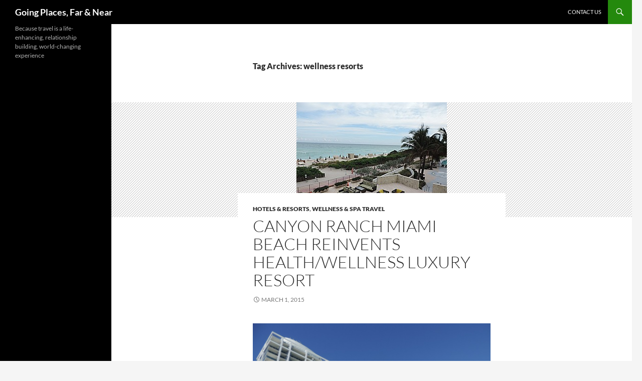

--- FILE ---
content_type: text/html; charset=UTF-8
request_url: https://goingplacesfarandnear.com/tag/wellness-resorts/
body_size: 19925
content:
<!DOCTYPE html>
<html lang="en-US">
<head>
	<meta charset="UTF-8">
	<meta name="viewport" content="width=device-width, initial-scale=1.0">
	<title>wellness resorts | Going Places, Far &amp; Near</title>
	<link rel="profile" href="https://gmpg.org/xfn/11">
	<link rel="pingback" href="https://goingplacesfarandnear.com/xmlrpc.php">
	<meta name='robots' content='max-image-preview:large' />
	<style>img:is([sizes="auto" i], [sizes^="auto," i]) { contain-intrinsic-size: 3000px 1500px }</style>
	<link rel='dns-prefetch' href='//stats.wp.com' />
<link rel='dns-prefetch' href='//widgets.wp.com' />
<link rel='dns-prefetch' href='//s0.wp.com' />
<link rel='dns-prefetch' href='//0.gravatar.com' />
<link rel='dns-prefetch' href='//1.gravatar.com' />
<link rel='dns-prefetch' href='//2.gravatar.com' />
<link rel='preconnect' href='//c0.wp.com' />
<link rel="alternate" type="application/rss+xml" title="Going Places, Far &amp; Near &raquo; Feed" href="https://goingplacesfarandnear.com/feed/" />
<link rel="alternate" type="application/rss+xml" title="Going Places, Far &amp; Near &raquo; Comments Feed" href="https://goingplacesfarandnear.com/comments/feed/" />
<link rel="alternate" type="application/rss+xml" title="Going Places, Far &amp; Near &raquo; wellness resorts Tag Feed" href="https://goingplacesfarandnear.com/tag/wellness-resorts/feed/" />
<script>
window._wpemojiSettings = {"baseUrl":"https:\/\/s.w.org\/images\/core\/emoji\/16.0.1\/72x72\/","ext":".png","svgUrl":"https:\/\/s.w.org\/images\/core\/emoji\/16.0.1\/svg\/","svgExt":".svg","source":{"concatemoji":"https:\/\/goingplacesfarandnear.com\/wp-includes\/js\/wp-emoji-release.min.js?ver=6.8.3"}};
/*! This file is auto-generated */
!function(s,n){var o,i,e;function c(e){try{var t={supportTests:e,timestamp:(new Date).valueOf()};sessionStorage.setItem(o,JSON.stringify(t))}catch(e){}}function p(e,t,n){e.clearRect(0,0,e.canvas.width,e.canvas.height),e.fillText(t,0,0);var t=new Uint32Array(e.getImageData(0,0,e.canvas.width,e.canvas.height).data),a=(e.clearRect(0,0,e.canvas.width,e.canvas.height),e.fillText(n,0,0),new Uint32Array(e.getImageData(0,0,e.canvas.width,e.canvas.height).data));return t.every(function(e,t){return e===a[t]})}function u(e,t){e.clearRect(0,0,e.canvas.width,e.canvas.height),e.fillText(t,0,0);for(var n=e.getImageData(16,16,1,1),a=0;a<n.data.length;a++)if(0!==n.data[a])return!1;return!0}function f(e,t,n,a){switch(t){case"flag":return n(e,"\ud83c\udff3\ufe0f\u200d\u26a7\ufe0f","\ud83c\udff3\ufe0f\u200b\u26a7\ufe0f")?!1:!n(e,"\ud83c\udde8\ud83c\uddf6","\ud83c\udde8\u200b\ud83c\uddf6")&&!n(e,"\ud83c\udff4\udb40\udc67\udb40\udc62\udb40\udc65\udb40\udc6e\udb40\udc67\udb40\udc7f","\ud83c\udff4\u200b\udb40\udc67\u200b\udb40\udc62\u200b\udb40\udc65\u200b\udb40\udc6e\u200b\udb40\udc67\u200b\udb40\udc7f");case"emoji":return!a(e,"\ud83e\udedf")}return!1}function g(e,t,n,a){var r="undefined"!=typeof WorkerGlobalScope&&self instanceof WorkerGlobalScope?new OffscreenCanvas(300,150):s.createElement("canvas"),o=r.getContext("2d",{willReadFrequently:!0}),i=(o.textBaseline="top",o.font="600 32px Arial",{});return e.forEach(function(e){i[e]=t(o,e,n,a)}),i}function t(e){var t=s.createElement("script");t.src=e,t.defer=!0,s.head.appendChild(t)}"undefined"!=typeof Promise&&(o="wpEmojiSettingsSupports",i=["flag","emoji"],n.supports={everything:!0,everythingExceptFlag:!0},e=new Promise(function(e){s.addEventListener("DOMContentLoaded",e,{once:!0})}),new Promise(function(t){var n=function(){try{var e=JSON.parse(sessionStorage.getItem(o));if("object"==typeof e&&"number"==typeof e.timestamp&&(new Date).valueOf()<e.timestamp+604800&&"object"==typeof e.supportTests)return e.supportTests}catch(e){}return null}();if(!n){if("undefined"!=typeof Worker&&"undefined"!=typeof OffscreenCanvas&&"undefined"!=typeof URL&&URL.createObjectURL&&"undefined"!=typeof Blob)try{var e="postMessage("+g.toString()+"("+[JSON.stringify(i),f.toString(),p.toString(),u.toString()].join(",")+"));",a=new Blob([e],{type:"text/javascript"}),r=new Worker(URL.createObjectURL(a),{name:"wpTestEmojiSupports"});return void(r.onmessage=function(e){c(n=e.data),r.terminate(),t(n)})}catch(e){}c(n=g(i,f,p,u))}t(n)}).then(function(e){for(var t in e)n.supports[t]=e[t],n.supports.everything=n.supports.everything&&n.supports[t],"flag"!==t&&(n.supports.everythingExceptFlag=n.supports.everythingExceptFlag&&n.supports[t]);n.supports.everythingExceptFlag=n.supports.everythingExceptFlag&&!n.supports.flag,n.DOMReady=!1,n.readyCallback=function(){n.DOMReady=!0}}).then(function(){return e}).then(function(){var e;n.supports.everything||(n.readyCallback(),(e=n.source||{}).concatemoji?t(e.concatemoji):e.wpemoji&&e.twemoji&&(t(e.twemoji),t(e.wpemoji)))}))}((window,document),window._wpemojiSettings);
</script>
<link rel='stylesheet' id='twentyfourteen-jetpack-css' href='https://c0.wp.com/p/jetpack/15.3.1/modules/theme-tools/compat/twentyfourteen.css' media='all' />
<style id='wp-emoji-styles-inline-css'>

	img.wp-smiley, img.emoji {
		display: inline !important;
		border: none !important;
		box-shadow: none !important;
		height: 1em !important;
		width: 1em !important;
		margin: 0 0.07em !important;
		vertical-align: -0.1em !important;
		background: none !important;
		padding: 0 !important;
	}
</style>
<link rel='stylesheet' id='wp-block-library-css' href='https://c0.wp.com/c/6.8.3/wp-includes/css/dist/block-library/style.min.css' media='all' />
<style id='wp-block-library-theme-inline-css'>
.wp-block-audio :where(figcaption){color:#555;font-size:13px;text-align:center}.is-dark-theme .wp-block-audio :where(figcaption){color:#ffffffa6}.wp-block-audio{margin:0 0 1em}.wp-block-code{border:1px solid #ccc;border-radius:4px;font-family:Menlo,Consolas,monaco,monospace;padding:.8em 1em}.wp-block-embed :where(figcaption){color:#555;font-size:13px;text-align:center}.is-dark-theme .wp-block-embed :where(figcaption){color:#ffffffa6}.wp-block-embed{margin:0 0 1em}.blocks-gallery-caption{color:#555;font-size:13px;text-align:center}.is-dark-theme .blocks-gallery-caption{color:#ffffffa6}:root :where(.wp-block-image figcaption){color:#555;font-size:13px;text-align:center}.is-dark-theme :root :where(.wp-block-image figcaption){color:#ffffffa6}.wp-block-image{margin:0 0 1em}.wp-block-pullquote{border-bottom:4px solid;border-top:4px solid;color:currentColor;margin-bottom:1.75em}.wp-block-pullquote cite,.wp-block-pullquote footer,.wp-block-pullquote__citation{color:currentColor;font-size:.8125em;font-style:normal;text-transform:uppercase}.wp-block-quote{border-left:.25em solid;margin:0 0 1.75em;padding-left:1em}.wp-block-quote cite,.wp-block-quote footer{color:currentColor;font-size:.8125em;font-style:normal;position:relative}.wp-block-quote:where(.has-text-align-right){border-left:none;border-right:.25em solid;padding-left:0;padding-right:1em}.wp-block-quote:where(.has-text-align-center){border:none;padding-left:0}.wp-block-quote.is-large,.wp-block-quote.is-style-large,.wp-block-quote:where(.is-style-plain){border:none}.wp-block-search .wp-block-search__label{font-weight:700}.wp-block-search__button{border:1px solid #ccc;padding:.375em .625em}:where(.wp-block-group.has-background){padding:1.25em 2.375em}.wp-block-separator.has-css-opacity{opacity:.4}.wp-block-separator{border:none;border-bottom:2px solid;margin-left:auto;margin-right:auto}.wp-block-separator.has-alpha-channel-opacity{opacity:1}.wp-block-separator:not(.is-style-wide):not(.is-style-dots){width:100px}.wp-block-separator.has-background:not(.is-style-dots){border-bottom:none;height:1px}.wp-block-separator.has-background:not(.is-style-wide):not(.is-style-dots){height:2px}.wp-block-table{margin:0 0 1em}.wp-block-table td,.wp-block-table th{word-break:normal}.wp-block-table :where(figcaption){color:#555;font-size:13px;text-align:center}.is-dark-theme .wp-block-table :where(figcaption){color:#ffffffa6}.wp-block-video :where(figcaption){color:#555;font-size:13px;text-align:center}.is-dark-theme .wp-block-video :where(figcaption){color:#ffffffa6}.wp-block-video{margin:0 0 1em}:root :where(.wp-block-template-part.has-background){margin-bottom:0;margin-top:0;padding:1.25em 2.375em}
</style>
<style id='classic-theme-styles-inline-css'>
/*! This file is auto-generated */
.wp-block-button__link{color:#fff;background-color:#32373c;border-radius:9999px;box-shadow:none;text-decoration:none;padding:calc(.667em + 2px) calc(1.333em + 2px);font-size:1.125em}.wp-block-file__button{background:#32373c;color:#fff;text-decoration:none}
</style>
<link rel='stylesheet' id='mediaelement-css' href='https://c0.wp.com/c/6.8.3/wp-includes/js/mediaelement/mediaelementplayer-legacy.min.css' media='all' />
<link rel='stylesheet' id='wp-mediaelement-css' href='https://c0.wp.com/c/6.8.3/wp-includes/js/mediaelement/wp-mediaelement.min.css' media='all' />
<style id='jetpack-sharing-buttons-style-inline-css'>
.jetpack-sharing-buttons__services-list{display:flex;flex-direction:row;flex-wrap:wrap;gap:0;list-style-type:none;margin:5px;padding:0}.jetpack-sharing-buttons__services-list.has-small-icon-size{font-size:12px}.jetpack-sharing-buttons__services-list.has-normal-icon-size{font-size:16px}.jetpack-sharing-buttons__services-list.has-large-icon-size{font-size:24px}.jetpack-sharing-buttons__services-list.has-huge-icon-size{font-size:36px}@media print{.jetpack-sharing-buttons__services-list{display:none!important}}.editor-styles-wrapper .wp-block-jetpack-sharing-buttons{gap:0;padding-inline-start:0}ul.jetpack-sharing-buttons__services-list.has-background{padding:1.25em 2.375em}
</style>
<style id='global-styles-inline-css'>
:root{--wp--preset--aspect-ratio--square: 1;--wp--preset--aspect-ratio--4-3: 4/3;--wp--preset--aspect-ratio--3-4: 3/4;--wp--preset--aspect-ratio--3-2: 3/2;--wp--preset--aspect-ratio--2-3: 2/3;--wp--preset--aspect-ratio--16-9: 16/9;--wp--preset--aspect-ratio--9-16: 9/16;--wp--preset--color--black: #000;--wp--preset--color--cyan-bluish-gray: #abb8c3;--wp--preset--color--white: #fff;--wp--preset--color--pale-pink: #f78da7;--wp--preset--color--vivid-red: #cf2e2e;--wp--preset--color--luminous-vivid-orange: #ff6900;--wp--preset--color--luminous-vivid-amber: #fcb900;--wp--preset--color--light-green-cyan: #7bdcb5;--wp--preset--color--vivid-green-cyan: #00d084;--wp--preset--color--pale-cyan-blue: #8ed1fc;--wp--preset--color--vivid-cyan-blue: #0693e3;--wp--preset--color--vivid-purple: #9b51e0;--wp--preset--color--green: #24890d;--wp--preset--color--dark-gray: #2b2b2b;--wp--preset--color--medium-gray: #767676;--wp--preset--color--light-gray: #f5f5f5;--wp--preset--gradient--vivid-cyan-blue-to-vivid-purple: linear-gradient(135deg,rgba(6,147,227,1) 0%,rgb(155,81,224) 100%);--wp--preset--gradient--light-green-cyan-to-vivid-green-cyan: linear-gradient(135deg,rgb(122,220,180) 0%,rgb(0,208,130) 100%);--wp--preset--gradient--luminous-vivid-amber-to-luminous-vivid-orange: linear-gradient(135deg,rgba(252,185,0,1) 0%,rgba(255,105,0,1) 100%);--wp--preset--gradient--luminous-vivid-orange-to-vivid-red: linear-gradient(135deg,rgba(255,105,0,1) 0%,rgb(207,46,46) 100%);--wp--preset--gradient--very-light-gray-to-cyan-bluish-gray: linear-gradient(135deg,rgb(238,238,238) 0%,rgb(169,184,195) 100%);--wp--preset--gradient--cool-to-warm-spectrum: linear-gradient(135deg,rgb(74,234,220) 0%,rgb(151,120,209) 20%,rgb(207,42,186) 40%,rgb(238,44,130) 60%,rgb(251,105,98) 80%,rgb(254,248,76) 100%);--wp--preset--gradient--blush-light-purple: linear-gradient(135deg,rgb(255,206,236) 0%,rgb(152,150,240) 100%);--wp--preset--gradient--blush-bordeaux: linear-gradient(135deg,rgb(254,205,165) 0%,rgb(254,45,45) 50%,rgb(107,0,62) 100%);--wp--preset--gradient--luminous-dusk: linear-gradient(135deg,rgb(255,203,112) 0%,rgb(199,81,192) 50%,rgb(65,88,208) 100%);--wp--preset--gradient--pale-ocean: linear-gradient(135deg,rgb(255,245,203) 0%,rgb(182,227,212) 50%,rgb(51,167,181) 100%);--wp--preset--gradient--electric-grass: linear-gradient(135deg,rgb(202,248,128) 0%,rgb(113,206,126) 100%);--wp--preset--gradient--midnight: linear-gradient(135deg,rgb(2,3,129) 0%,rgb(40,116,252) 100%);--wp--preset--font-size--small: 13px;--wp--preset--font-size--medium: 20px;--wp--preset--font-size--large: 36px;--wp--preset--font-size--x-large: 42px;--wp--preset--spacing--20: 0.44rem;--wp--preset--spacing--30: 0.67rem;--wp--preset--spacing--40: 1rem;--wp--preset--spacing--50: 1.5rem;--wp--preset--spacing--60: 2.25rem;--wp--preset--spacing--70: 3.38rem;--wp--preset--spacing--80: 5.06rem;--wp--preset--shadow--natural: 6px 6px 9px rgba(0, 0, 0, 0.2);--wp--preset--shadow--deep: 12px 12px 50px rgba(0, 0, 0, 0.4);--wp--preset--shadow--sharp: 6px 6px 0px rgba(0, 0, 0, 0.2);--wp--preset--shadow--outlined: 6px 6px 0px -3px rgba(255, 255, 255, 1), 6px 6px rgba(0, 0, 0, 1);--wp--preset--shadow--crisp: 6px 6px 0px rgba(0, 0, 0, 1);}:where(.is-layout-flex){gap: 0.5em;}:where(.is-layout-grid){gap: 0.5em;}body .is-layout-flex{display: flex;}.is-layout-flex{flex-wrap: wrap;align-items: center;}.is-layout-flex > :is(*, div){margin: 0;}body .is-layout-grid{display: grid;}.is-layout-grid > :is(*, div){margin: 0;}:where(.wp-block-columns.is-layout-flex){gap: 2em;}:where(.wp-block-columns.is-layout-grid){gap: 2em;}:where(.wp-block-post-template.is-layout-flex){gap: 1.25em;}:where(.wp-block-post-template.is-layout-grid){gap: 1.25em;}.has-black-color{color: var(--wp--preset--color--black) !important;}.has-cyan-bluish-gray-color{color: var(--wp--preset--color--cyan-bluish-gray) !important;}.has-white-color{color: var(--wp--preset--color--white) !important;}.has-pale-pink-color{color: var(--wp--preset--color--pale-pink) !important;}.has-vivid-red-color{color: var(--wp--preset--color--vivid-red) !important;}.has-luminous-vivid-orange-color{color: var(--wp--preset--color--luminous-vivid-orange) !important;}.has-luminous-vivid-amber-color{color: var(--wp--preset--color--luminous-vivid-amber) !important;}.has-light-green-cyan-color{color: var(--wp--preset--color--light-green-cyan) !important;}.has-vivid-green-cyan-color{color: var(--wp--preset--color--vivid-green-cyan) !important;}.has-pale-cyan-blue-color{color: var(--wp--preset--color--pale-cyan-blue) !important;}.has-vivid-cyan-blue-color{color: var(--wp--preset--color--vivid-cyan-blue) !important;}.has-vivid-purple-color{color: var(--wp--preset--color--vivid-purple) !important;}.has-black-background-color{background-color: var(--wp--preset--color--black) !important;}.has-cyan-bluish-gray-background-color{background-color: var(--wp--preset--color--cyan-bluish-gray) !important;}.has-white-background-color{background-color: var(--wp--preset--color--white) !important;}.has-pale-pink-background-color{background-color: var(--wp--preset--color--pale-pink) !important;}.has-vivid-red-background-color{background-color: var(--wp--preset--color--vivid-red) !important;}.has-luminous-vivid-orange-background-color{background-color: var(--wp--preset--color--luminous-vivid-orange) !important;}.has-luminous-vivid-amber-background-color{background-color: var(--wp--preset--color--luminous-vivid-amber) !important;}.has-light-green-cyan-background-color{background-color: var(--wp--preset--color--light-green-cyan) !important;}.has-vivid-green-cyan-background-color{background-color: var(--wp--preset--color--vivid-green-cyan) !important;}.has-pale-cyan-blue-background-color{background-color: var(--wp--preset--color--pale-cyan-blue) !important;}.has-vivid-cyan-blue-background-color{background-color: var(--wp--preset--color--vivid-cyan-blue) !important;}.has-vivid-purple-background-color{background-color: var(--wp--preset--color--vivid-purple) !important;}.has-black-border-color{border-color: var(--wp--preset--color--black) !important;}.has-cyan-bluish-gray-border-color{border-color: var(--wp--preset--color--cyan-bluish-gray) !important;}.has-white-border-color{border-color: var(--wp--preset--color--white) !important;}.has-pale-pink-border-color{border-color: var(--wp--preset--color--pale-pink) !important;}.has-vivid-red-border-color{border-color: var(--wp--preset--color--vivid-red) !important;}.has-luminous-vivid-orange-border-color{border-color: var(--wp--preset--color--luminous-vivid-orange) !important;}.has-luminous-vivid-amber-border-color{border-color: var(--wp--preset--color--luminous-vivid-amber) !important;}.has-light-green-cyan-border-color{border-color: var(--wp--preset--color--light-green-cyan) !important;}.has-vivid-green-cyan-border-color{border-color: var(--wp--preset--color--vivid-green-cyan) !important;}.has-pale-cyan-blue-border-color{border-color: var(--wp--preset--color--pale-cyan-blue) !important;}.has-vivid-cyan-blue-border-color{border-color: var(--wp--preset--color--vivid-cyan-blue) !important;}.has-vivid-purple-border-color{border-color: var(--wp--preset--color--vivid-purple) !important;}.has-vivid-cyan-blue-to-vivid-purple-gradient-background{background: var(--wp--preset--gradient--vivid-cyan-blue-to-vivid-purple) !important;}.has-light-green-cyan-to-vivid-green-cyan-gradient-background{background: var(--wp--preset--gradient--light-green-cyan-to-vivid-green-cyan) !important;}.has-luminous-vivid-amber-to-luminous-vivid-orange-gradient-background{background: var(--wp--preset--gradient--luminous-vivid-amber-to-luminous-vivid-orange) !important;}.has-luminous-vivid-orange-to-vivid-red-gradient-background{background: var(--wp--preset--gradient--luminous-vivid-orange-to-vivid-red) !important;}.has-very-light-gray-to-cyan-bluish-gray-gradient-background{background: var(--wp--preset--gradient--very-light-gray-to-cyan-bluish-gray) !important;}.has-cool-to-warm-spectrum-gradient-background{background: var(--wp--preset--gradient--cool-to-warm-spectrum) !important;}.has-blush-light-purple-gradient-background{background: var(--wp--preset--gradient--blush-light-purple) !important;}.has-blush-bordeaux-gradient-background{background: var(--wp--preset--gradient--blush-bordeaux) !important;}.has-luminous-dusk-gradient-background{background: var(--wp--preset--gradient--luminous-dusk) !important;}.has-pale-ocean-gradient-background{background: var(--wp--preset--gradient--pale-ocean) !important;}.has-electric-grass-gradient-background{background: var(--wp--preset--gradient--electric-grass) !important;}.has-midnight-gradient-background{background: var(--wp--preset--gradient--midnight) !important;}.has-small-font-size{font-size: var(--wp--preset--font-size--small) !important;}.has-medium-font-size{font-size: var(--wp--preset--font-size--medium) !important;}.has-large-font-size{font-size: var(--wp--preset--font-size--large) !important;}.has-x-large-font-size{font-size: var(--wp--preset--font-size--x-large) !important;}
:where(.wp-block-post-template.is-layout-flex){gap: 1.25em;}:where(.wp-block-post-template.is-layout-grid){gap: 1.25em;}
:where(.wp-block-columns.is-layout-flex){gap: 2em;}:where(.wp-block-columns.is-layout-grid){gap: 2em;}
:root :where(.wp-block-pullquote){font-size: 1.5em;line-height: 1.6;}
</style>
<link rel='stylesheet' id='wp-components-css' href='https://c0.wp.com/c/6.8.3/wp-includes/css/dist/components/style.min.css' media='all' />
<link rel='stylesheet' id='godaddy-styles-css' href='https://goingplacesfarandnear.com/wp-content/mu-plugins/vendor/wpex/godaddy-launch/includes/Dependencies/GoDaddy/Styles/build/latest.css?ver=2.0.2' media='all' />
<link rel='stylesheet' id='twentyfourteen-lato-css' href='https://goingplacesfarandnear.com/wp-content/themes/twentyfourteen/fonts/font-lato.css?ver=20230328' media='all' />
<link rel='stylesheet' id='genericons-css' href='https://c0.wp.com/p/jetpack/15.3.1/_inc/genericons/genericons/genericons.css' media='all' />
<link rel='stylesheet' id='twentyfourteen-style-css' href='https://goingplacesfarandnear.com/wp-content/themes/twentyfourteen/style.css?ver=20251202' media='all' />
<link rel='stylesheet' id='twentyfourteen-block-style-css' href='https://goingplacesfarandnear.com/wp-content/themes/twentyfourteen/css/blocks.css?ver=20250715' media='all' />
<link rel='stylesheet' id='jetpack_likes-css' href='https://c0.wp.com/p/jetpack/15.3.1/modules/likes/style.css' media='all' />
<link rel='stylesheet' id='sharedaddy-css' href='https://c0.wp.com/p/jetpack/15.3.1/modules/sharedaddy/sharing.css' media='all' />
<link rel='stylesheet' id='social-logos-css' href='https://c0.wp.com/p/jetpack/15.3.1/_inc/social-logos/social-logos.min.css' media='all' />
<script src="https://c0.wp.com/c/6.8.3/wp-includes/js/jquery/jquery.min.js" id="jquery-core-js"></script>
<script src="https://c0.wp.com/c/6.8.3/wp-includes/js/jquery/jquery-migrate.min.js" id="jquery-migrate-js"></script>
<script src="https://goingplacesfarandnear.com/wp-content/themes/twentyfourteen/js/functions.js?ver=20250729" id="twentyfourteen-script-js" defer data-wp-strategy="defer"></script>
<link rel="https://api.w.org/" href="https://goingplacesfarandnear.com/wp-json/" /><link rel="alternate" title="JSON" type="application/json" href="https://goingplacesfarandnear.com/wp-json/wp/v2/tags/39" /><link rel="EditURI" type="application/rsd+xml" title="RSD" href="https://goingplacesfarandnear.com/xmlrpc.php?rsd" />
	<style>img#wpstats{display:none}</style>
		
<!-- Jetpack Open Graph Tags -->
<meta property="og:type" content="website" />
<meta property="og:title" content="wellness resorts &#8211; Going Places, Far &amp; Near" />
<meta property="og:url" content="https://goingplacesfarandnear.com/tag/wellness-resorts/" />
<meta property="og:site_name" content="Going Places, Far &amp; Near" />
<meta property="og:image" content="https://s0.wp.com/i/blank.jpg" />
<meta property="og:image:width" content="200" />
<meta property="og:image:height" content="200" />
<meta property="og:image:alt" content="" />
<meta property="og:locale" content="en_US" />
<meta name="twitter:site" content="@TravelFeatures" />

<!-- End Jetpack Open Graph Tags -->
</head>

<body class="archive tag tag-wellness-resorts tag-39 wp-embed-responsive wp-theme-twentyfourteen masthead-fixed list-view full-width">
<a class="screen-reader-text skip-link" href="#content">
	Skip to content</a>
<div id="page" class="hfeed site">
		
	<header id="masthead" class="site-header">
		<div class="header-main">
							<h1 class="site-title"><a href="https://goingplacesfarandnear.com/" rel="home" >Going Places, Far &amp; Near</a></h1>
			
			<div class="search-toggle">
				<a href="#search-container" class="screen-reader-text" aria-expanded="false" aria-controls="search-container">
					Search				</a>
			</div>

			<nav id="primary-navigation" class="site-navigation primary-navigation">
				<button class="menu-toggle">Primary Menu</button>
				<div class="menu-main-menu-container"><ul id="primary-menu" class="nav-menu"><li id="menu-item-1808" class="menu-item menu-item-type-post_type menu-item-object-page menu-item-1808"><a href="https://goingplacesfarandnear.com/contact-us/">Contact Us</a></li>
</ul></div>			</nav>
		</div>

		<div id="search-container" class="search-box-wrapper hide">
			<div class="search-box">
				<form role="search" method="get" class="search-form" action="https://goingplacesfarandnear.com/">
				<label>
					<span class="screen-reader-text">Search for:</span>
					<input type="search" class="search-field" placeholder="Search &hellip;" value="" name="s" />
				</label>
				<input type="submit" class="search-submit" value="Search" />
			</form>			</div>
		</div>
	</header><!-- #masthead -->

	<div id="main" class="site-main">

	<section id="primary" class="content-area">
		<div id="content" class="site-content" role="main">

			
			<header class="archive-header">
				<h1 class="archive-title">
				Tag Archives: wellness resorts				</h1>

							</header><!-- .archive-header -->

				
<article id="post-43" class="post-43 post type-post status-publish format-standard has-post-thumbnail hentry category-hotels-resorts category-wellness-spa-travel tag-beach-resorts tag-canyon-ranch tag-canyon-ranch-miami-beach tag-miami-beach-resorts tag-spa-resorts tag-spa-travel tag-wellness-resorts tag-wellness-travel">
	
	<a class="post-thumbnail" href="https://goingplacesfarandnear.com/canyon-ranch-miami-beach-reinvents-healthwellness-luxury-resort/" aria-hidden="true">
			<img width="300" height="229" src="https://goingplacesfarandnear.com/wp-content/uploads/2015/03/Fla-MiamiBch-CR_011414_019e3c-Karen-Rubin.jpg" class="attachment-twentyfourteen-full-width size-twentyfourteen-full-width wp-post-image" alt="" decoding="async" fetchpriority="high" />	</a>

			
	<header class="entry-header">
				<div class="entry-meta">
			<span class="cat-links"><a href="https://goingplacesfarandnear.com/category/hotels-resorts/" rel="category tag">Hotels &amp; Resorts</a>, <a href="https://goingplacesfarandnear.com/category/wellness-spa-travel/" rel="category tag">Wellness &amp; Spa Travel</a></span>
		</div>
			<h1 class="entry-title"><a href="https://goingplacesfarandnear.com/canyon-ranch-miami-beach-reinvents-healthwellness-luxury-resort/" rel="bookmark">Canyon Ranch Miami Beach Reinvents Health/Wellness Luxury Resort</a></h1>
		<div class="entry-meta">
			<span class="entry-date"><a href="https://goingplacesfarandnear.com/canyon-ranch-miami-beach-reinvents-healthwellness-luxury-resort/" rel="bookmark"><time class="entry-date" datetime="2015-03-01T21:57:50+00:00">March 1, 2015</time></a></span> <span class="byline"><span class="author vcard"><a class="url fn n" href="https://goingplacesfarandnear.com/author/krubin723/" rel="author">krubin723</a></span></span>		</div><!-- .entry-meta -->
	</header><!-- .entry-header -->

		<div class="entry-content">
		<figure id="attachment_44" aria-describedby="caption-attachment-44" style="width: 700px" class="wp-caption aligncenter"><a href="https://goingplacesfarandnear.com/wp-content/uploads/2015/03/Fla-MiamiBch-CR_011614_104e2c-Karen-Rubin.jpg"><img decoding="async" class="size-large wp-image-44" src="https://goingplacesfarandnear.com/wp-content/uploads/2015/03/Fla-MiamiBch-CR_011614_104e2c-Karen-Rubin-1024x768.jpg" alt="Occupying the former Carillon Hotel and two new residential towers, Canyon Ranch Miami Beach occupies 750-feet of prime beachfront © 2015 Karen Rubin/news-photos-features.com." width="700" height="525" srcset="https://goingplacesfarandnear.com/wp-content/uploads/2015/03/Fla-MiamiBch-CR_011614_104e2c-Karen-Rubin-1024x768.jpg 1024w, https://goingplacesfarandnear.com/wp-content/uploads/2015/03/Fla-MiamiBch-CR_011614_104e2c-Karen-Rubin-300x225.jpg 300w, https://goingplacesfarandnear.com/wp-content/uploads/2015/03/Fla-MiamiBch-CR_011614_104e2c-Karen-Rubin.jpg 1500w" sizes="(max-width: 700px) 100vw, 700px" /></a><figcaption id="caption-attachment-44" class="wp-caption-text">Occupying the former Carillon Hotel and two new residential towers, Canyon Ranch Miami Beach occupies 750-feet of prime beachfront © 2015 Karen Rubin/news-photos-features.com.</figcaption></figure>
<p>by Karen Rubin</p>
<p>As I pull away from the Canyon Ranch Miami Beach, I think to myself, &#8220;I really do feel rejuvenated, more flexible than I’ve been in some time, better energy and self-confidence. I’m proud of the way I handled the exercise classes and I really did learn things that I will be able to apply. This is so much more than a R&amp;R vacation, a brief sojourn in paradise.&#8221;</p>
<p>It’s just been just two days and I feel a spring to my step, flexibility I haven’t had in a while, I am conscious of my breath and posture, I feel empowered, self-confident, strong, satisfied. I’ve reached a higher state of self-knowledge and knowing.</p>
<p>Really.</p>
<p>Canyon Ranch really invented the American health and wellness retreat, going back to 1979.</p>
<p>Before that, those in pursuit of health and wellness through the mind-body-spiritual connection traveled to exotic locales &#8211; to ashrams and yoga retreats in India and Thailand, where you lived the ascetic life in order to ascend to some higher spiritual consciousness.</p>
<p>Or, there were &#8220;fat farms&#8221; &#8211; such as the one that Canyon Ranch founder Mel Zuckerman visited when he was dangerously overweight, sedentary, afflicted with a host of ailments but where he was the only man among a sea of ladies in leotards. They tended to be torturous affairs that did little to encourage people to make the underlying lifestyle changes &#8211; diet, exercise, the mind-body-spiritual connection &#8211; necessary for long-term health and wellness benefit.</p>
<p>At the age of 50, Zuckerman, a home developer, says he had an &#8220;aha&#8221; moment and decided to build an actual health and wellness retreat. He opened Canyon Ranch Tucson and a decade later, another health-and-wellness destination in Lenox, Massachusetts.</p>
<p>&#8220;We built Canyon Ranch to be the perfect place to put things in perspective, reset priorities and contemplate new opportunities,&#8221; he writes in his inspirational<a href="http://www.canyonranch.com/about-canyon-ranch/mels-story"> story</a>. &#8220;Everything you need is here, and the same philosophy that enabled me to change my life can help you change yours.&#8221;</p>
<p>He also incorporated health and wellness spas into vacations &#8211; opening SpaClubs onboard Cunard&#8217;s Queen Mary 2, Oceania Cruises, and Regent Seven Seas Cruises, as well as in the Venetian Hotel in Las Vegas.</p>
<p>Located on fashionable Collins Avenue, Canyon Ranch Miami Beach, which opened in 2008, is a first for the brand – an actual resort., or more accurately, a hybrid of a resort and a wellness retreat, bookended by <a href="http://www.canyonranch.com/miamibeach/hotel/living-community">Canyon Ranch Living – Miami Beach</a>, &#8220;the first healthy living community of its kind&#8221;.</p>
<figure id="attachment_45" aria-describedby="caption-attachment-45" style="width: 300px" class="wp-caption alignright"><a href="https://goingplacesfarandnear.com/wp-content/uploads/2015/03/Fla-MiamiBch-CR_011614_095e2c-Karen-Rubin-Carillon.jpg"><img decoding="async" class="size-medium wp-image-45" src="https://goingplacesfarandnear.com/wp-content/uploads/2015/03/Fla-MiamiBch-CR_011614_095e2c-Karen-Rubin-Carillon-300x225.jpg" alt="Canyon Ranch Miami Beach occupies the historic Carillon Hotel  © 2015 Karen Rubin/news-photos-features.com." width="300" height="225" srcset="https://goingplacesfarandnear.com/wp-content/uploads/2015/03/Fla-MiamiBch-CR_011614_095e2c-Karen-Rubin-Carillon-300x225.jpg 300w, https://goingplacesfarandnear.com/wp-content/uploads/2015/03/Fla-MiamiBch-CR_011614_095e2c-Karen-Rubin-Carillon-1024x768.jpg 1024w, https://goingplacesfarandnear.com/wp-content/uploads/2015/03/Fla-MiamiBch-CR_011614_095e2c-Karen-Rubin-Carillon.jpg 1500w" sizes="(max-width: 300px) 100vw, 300px" /></a><figcaption id="caption-attachment-45" class="wp-caption-text">Canyon Ranch Miami Beach occupies the historic Carillon Hotel © 2015 Karen Rubin/news-photos-features.com.</figcaption></figure>
<p>The once-glamorous Carillon Hotel property which in its heyday hosted the likes of the Rat Pack and Barbra Streisand, was owned by Eric Sheppard, who had a similar &#8220;aha&#8221; moment as Mel Zuckerman when he visited Canyon Ranch in Tucson at the suggestion of his business partner and Canyon Ranch devotee, Phillip Wolman. Zealous converts to the Canyon Ranch lifestyle, Sheppard and Wolman convinced Zuckerman to join with them in restoring, converting and expanding the Carillon &#8211; which had fallen on hard times and had been empty for more than 10 years &#8211; into an exciting new hybrid expression of Canyon Ranch: a six-acre healthy living condominium community and à la carte hotel wrapped around a state-of-the-art Wellness Spa. Canyon Ranch and WSG became development partners for the project.</p>
<p>(In an interesting turn of events, the property was owned by Lehman Brothers, which was ordered to divest in the 2008 bankruptcy; Canyon Ranch is the operator and expects whoever the new property owners are to continue the Canyon Ranch operation since that was the basis for the homeowners to come in).</p>
<p>There are delightful homages to the Carillon &#8211; the name in neon is still atop the original hotel building, along with its famous clock; the entrance has the same abalone shell terrazzo floor and a clock incorporated into the concierge section, and a wrought iron spiral staircase now is part of a sculpture that greets you as you pull up to the portico. But the most important legacy of the Carillon is that it sits on prime beachfront, with 750 feet of pristine beach.</p>
<p>The original hotel rooms have been gutted and turned into 110 spacious suites &#8211; apartments, really &#8211; with magnificent oceanfront views, beachfront dining (one of only three Miami Beach restaurants that actually has beachfront dining), easy access to the vibrant nightlife of Miami and South Beach, and drop-off and pick-up service for shopping at Bal Harbour.</p>
<p>The portico is a full level above the street &#8211; intended to lift you away from the city, and uplift you.</p>
<p>The centerpiece of Canyon Ranch is the 70,000 square foot Spa and Wellness facility, the largest of its kind in Florida. Indeed, there is a mind-boggling menu of offerings here, from exercise classes, treatments, and lectures to diagnostics utilizing sophisticated medical technology and a complement of experts who come up with &#8220;prescriptions&#8221; in the form of exercise and nutritional programs.</p>
<p>The interior design &#8211; the lobby, suites, 54 treatment rooms and Canyon Ranch Grill were designed by David Rockwell. Rich in greens, browns, stone and wood, natural imagery and materials (even wormwood becomes a lighted column), coral-stone walls, four-story mangrove sculpture, teakwood ceilings and abalone shell terrazzo floors &#8211; advances the connection with the natural world.</p>
<figure id="attachment_46" aria-describedby="caption-attachment-46" style="width: 300px" class="wp-caption alignleft"><a href="https://goingplacesfarandnear.com/wp-content/uploads/2015/03/Fla-MiamiBch-CR_011614_056e3c-Karen-Rubin.jpg"><img loading="lazy" decoding="async" class="size-medium wp-image-46" src="https://goingplacesfarandnear.com/wp-content/uploads/2015/03/Fla-MiamiBch-CR_011614_056e3c-Karen-Rubin-300x225.jpg" alt="Canyon Ranch Miami Beach's all-suite hotel offers gorgeous ocean views © 2015 Karen Rubin/news-photos-features.com." width="300" height="225" /></a><figcaption id="caption-attachment-46" class="wp-caption-text">Canyon Ranch Miami Beach&#8217;s all-suite hotel offers gorgeous ocean views © 2015 Karen Rubin/news-photos-features.com.</figcaption></figure>
<p>I am escorted up to my hotel suite &#8211; an apartment really (all the units are apartments) &#8211; and it takes my breath away &#8211; picture windows open out to the beach and ocean, and look out over the outdoor lounge and one of the four pools. I have two balconies. Two flat-screen TVs which double as wireless computers (free WiFi). The bathroom &#8211; marble, with a stunning mosaic in the floor &#8211; is to die for &#8211; spacious, a deep tub with a wood tray, a shower, vanity, and separate WC.</p>
<p>I have a well-equipped kitchen (there is a fabulous Publix grocery store across the street where you can stock up on supplies, and even a class where you visit with a Nutritionist to learn how to shop healthfully).</p>
<p><strong>Emphasis on Lifestyle, not Escape</strong></p>
<figure id="attachment_50" aria-describedby="caption-attachment-50" style="width: 300px" class="wp-caption alignleft"><a href="https://goingplacesfarandnear.com/wp-content/uploads/2015/03/Fla-MiamiBch-CR_011414_019e3c-Karen-Rubin.jpg"><img loading="lazy" decoding="async" class="size-medium wp-image-50" src="https://goingplacesfarandnear.com/wp-content/uploads/2015/03/Fla-MiamiBch-CR_011414_019e3c-Karen-Rubin-300x229.jpg" alt="Canyon Ranch Miami Beach is a hybrid of a full-service beach  resort and a wellness center © 2015 Karen Rubin/news-photos-features.com." width="300" height="229" /></a><figcaption id="caption-attachment-50" class="wp-caption-text">Canyon Ranch Miami Beach is a hybrid of a full-service beach resort and a wellness center © 2015 Karen Rubin/news-photos-features.com.</figcaption></figure>
<p>A hybrid of a luxury resort and wellness retreat, Canyon Ranch is still foremost a health and wellness destination that happens to be a luxury resort, rather than a resort that happens to have a topnotch, world-class spa.</p>
<p>Being here is about lifestyle, not escape, living not luxuriating.</p>
<p>So while Canyon Ranch Miami Beach gets many of the same resort goers that Miami Beach gets, including families, there is a different atmosphere from the more casual, transient resorts that are focused more on self-indulgence, rest-and-relaxation and a serendipitous casual flow to the day.</p>
<p>Here, a vast number of the people you will meet at classes, in the spa, at lectures are residents who own their own Canyon Ranch condos that grace two towers, and Canyon Ranch regulars who have been to Tucson, Lenox and Miami Beach multiple times some returning every 6 months or so, and health-and-wellness seekers (the regulars appreciate being able to go &#8220;off campus&#8221;). People tend to come for longer stays than typical resorts.</p>
<p>There is a different atmosphere from the more casual, transient resorts that are focused more on self-indulgence, rest-and-relaxation and a serendipitous casual flow to the day.</p>
<p>Most people come to Canyon Ranch with intention.</p>
<p>Some come to lose weight. Some to stop smoking. Some to develop an exercise regimen to prevent osteoporosis, to strengthen the heart, to lessen pain, to build muscle, to reduce stress, to come up with a better life management strategy to handle a major life transition, to live more healthfully, to stave off illness. Some come to revitalize their sex life.</p>
<p>Some come to try to reverse the course of grave illness like cancer, when it is often too late. &#8220;Health care should prevent illness, not merely treat disease.&#8221;</p>
<p>In fact, that is what my massage therapist, Heidi Kublich, asks when I arrive for my treatment: &#8220;What is your intention?&#8221; She brings me to a bowl of polished stones and crystals and asks me to pick one. I pull out a rose quartz that happens to be shaped like a heart. A good sign, apparently. Rose quartz is a symbol of love and it is a particularly good omen that it is shaped like a heart.</p>
<p>My massage treatment was prearranged &#8211; in fact, every guest gets a personal phone call from a concierge weeks before they arrive who patiently asks what is your intention for your stay, and explains what is available (a mind-boggling array of choices, so pay attention). She asks me what I want from my massage. I mention the stiffness in my neck and joint pain, and she recommends a particular massage therapist, skilled in neuro-skeletal treatment. (There are also spa coordinators on site in the spa and in the lobby who can help organize and make arrangements.)</p>
<p>When I arrive though, I change my mind, and Heidi accommodates me on the spot, suggesting an aromatherapy massage in which she also taps into her vast array of skills in other therapies, including reflexology.</p>
<p>Heidi points out that the Encyclopedia of Massage is three-inches thick &#8211; that&#8217;s how many different techniques there are. Canyon Ranch offers quite a selection: stone massage, aromatherapy treatment, deep tissue thermal therapy, deep tissue massage. Other specialized touch therapies include Ashiatsu (Japanese deep barefoot massage); craniosacral therapy, neuromuscular therapy, reflexology, and Shiatsu.</p>
<p>A popular treatment is &#8220;Muscle Melt for Road Warriors,&#8221; a technique that uses warm herbal pouches firmly pressed into muscles and traditional Thai massage with lemongrass oil.</p>
<p>Canyon Ranch also offers various body rituals, like the Euphoria Ritual (music and a candlelit environment); de-stress Chakra ritual, Japanese bathing ritual, Miami rejuvenating spice, Native American Dreamtime, Rasul Ceremony, Traditional Thai detoxifying ritual, Turkish Hammam bath ritual and Tatra which is a &#8220;sensory journey&#8221; that begins with a natural rice scrub, then a soak in rose-scented, salt-infused bath with color therapy, and a massage on a neuro-auditory sound table where specially selected music vibrates through your body.</p>
<p><strong>Aquavana Experience</strong></p>
<p>Definitely arrive early for your massage &#8211; even an hour or more &#8211; in order to properly experience <strong>Aquavana</strong>, a complete suite of European-inspired advanced therapeutic crya (cold) and therma (hot) cabins, tubs and pools, which draw upon the concept that water movement and temperature variation can relieve muscle and joint problems and create a higher sense of relaxation, with a twist that incorporates light and atmosphere.</p>
<p>Aquavana has such novelties as a Crystal Steam Room which has a large natural crystal and uses optical effects that promote a meditative focus as you soak up steam enhanced with essential oils; Igloo, which blows cool air and a choice of Arctic Mist experiences (menthol, mint or eucalyptus) enhanced by twinkling fiber optics; experiential rain showers (you can choose Polar Mist, Atlantic Storm or Caribbean Monsoon with thunder and lightning effects); and Atlantic Spa, a rooftop hydrospa enhanced by ocean views and beach pebbles. Also, Herbal Laconium (a warm, misty ceramic-tiled room with heated individual seating thrones and color-changing fiber-optic ceiling); Hydrospa; thermal heated Loungers; and the classic, wood-lined, dry-heat Finnish sauna.</p>
<p>You can spend an hour or a day here (they offer tips on how to best take advantage of Aquavana, and three different &#8220;circuits&#8221; depending upon what you want to achieve: Roman Experience (relieves sore muscles); Finnish Experience (increases circulation); Canyon Ranch Experience (relieves stress).</p>
<p>Aquavana Experience is part of the complimentary services that also include the fitness classes and walks and the strength and cardio training studio, pools, lectures that fill and enrich the day.</p>
<p>But that&#8217;s just the first 11 pages of a 58-page catalog of services.</p>
<p><strong>Health &amp; Wellness</strong></p>
<p>Indeed. many people come for the more comprehensive services, which is where Canyon Ranch Miami Beach diverges from being merely a luxury resort or even a spa.</p>
<p>Canyon Ranch Miami Beach has a complete Health &amp; Wellness Department which looks and functions like a medical office. There are physicians specializing in integrative medicine, life management professionals, healing energy practitioners, exercise physiologists, nutritionists, acupuncturists, physical therapists, in addition to massage therapists and fitness instructors.</p>
<p>You can undertake diagnostic testing (not cheap, it costs between $750 and $1500), like Biophysical Core, which assesses the blood to provide a comprehensive view of your biochemistry.</p>
<figure id="attachment_47" aria-describedby="caption-attachment-47" style="width: 300px" class="wp-caption alignright"><a href="https://goingplacesfarandnear.com/wp-content/uploads/2015/03/Fla-MiamiBch-CR_011614_068e3c-Karen-Rubin-DEXA.jpg"><img loading="lazy" decoding="async" class="size-medium wp-image-47" src="https://goingplacesfarandnear.com/wp-content/uploads/2015/03/Fla-MiamiBch-CR_011614_068e3c-Karen-Rubin-DEXA-300x240.jpg" alt="The DEXA scan machine will tell you the cold truth about body mass, fat and bone density, so that exercise physiologist Oliver Mendez can come up with an exercise and nutrition plan © 2015 Karen Rubin/news-photos-features.com." width="300" height="240" /></a><figcaption id="caption-attachment-47" class="wp-caption-text">The DEXA scan machine will tell you the cold truth about body mass, fat and bone density, so that exercise physiologist Oliver Mendez can come up with an exercise and nutrition plan © 2015 Karen Rubin/news-photos-features.com.</figcaption></figure>
<p>Another diagnostic is the DEXA Body Composition, a machine that uses low-level radiation in an eight-minute scan that evaluates bone density, body mass and fat distribution. You take the scan and then an exercise physiologist designs an exercise program, whether it is to use weight training to improve bone density and stave off osteoporosis, or get rid of fat.</p>
<p>&#8220;If you really want to get healthy, you need honest truth. You have to be ready to face facts,&#8221; says Katie Riguzzi, Canyon Ranch marketing manager.</p>
<p>Other diagnostics include cardiac stress test; cardio-metabolic stress test; genomics testing and evaluation; heart-rate variability testing; and hormone testing.</p>
<p>There&#8217;s also healing energy programs &#8211; techniques that come from Asia &#8211; including Chinese Medicine and Acupuncture consultation.</p>
<p>One of the systems available is Acutonics &#8211; sound healing &#8211; that uses the power of vibration. Tuning forks are applied to acupuncture points, chakras and trigger points.</p>
<p>Other therapies including healing energy, Reiki, and Craniosacral therapy.</p>
<p>Another big area is Life Management. For example, you can get a 30-minute Healthy Lifestyle consultation and a personal action plan in such areas as anger management, body image, caregiving, coping with illness, grief and loss, parenting or self-esteem.</p>
<p>There is a whole area devoted to Sexuality, Intimacy &amp; Passion, where you can work with a licensed therapist on such concerns as sexual satisfaction, decreased libido, coping with disabilities, menopause and inhibitions &#8211; clearly more substantive than the Poconos prescription for romance.</p>
<p>Other Life Management programs focus on stress management, navigating transitions, relationship building, meditation and relaxation.</p>
<p>Nutrition is a big topic area &#8211; addressing not just weight loss but prevention and healing. You can have a Chinese medicine nutrition consultation; explore &#8220;digestive wellness,&#8221; get tested to determine food sensitivity, learn about healing foods, detox your diet, learn how to prepare food and design healthy menus, or nutrition strategies for energy, exercise, feeling a family, travel, or vegetarianism.</p>
<p><strong>Canyon Ranch Experience</strong></p>
<p>As a resort, Canyon Ranch Miami Beach has a lot more families and there are even programs geared to families (rock climbing, yoga for families, treatments geared to teens 14-17), but there is no supervised children&#8217;s activity program, so parents would have to take turns watching their child in order to take classes or else take advantage of the Nanny Service.</p>
<p>People tend to stay longer here &#8211; many even live here &#8211; and you don&#8217;t see many people lying around on the beach.</p>
<p>The look on people’s faces is different. It is inward. Most are either coming from a class or a treatment or going to one, and there is some contemplation going on about that.</p>
<p>People are very friendly though – at all the classes there is a broad spectrum of regulars, people who are experienced in the techniques along with neophytes and the less adept.</p>
<p>When you arrive and get passed the breath-taking beauty of the room – with picture windows that overlook the ocean – this is one place where you should listen to the hotel orientation on the TV (which doubles as a wireless computer with Internet access).</p>
<p>What caught my attention was gyrokinesis – I had never heard of it before (though I understand it&#8217;s been around for 7 years or so) but it sounded interesting, so I saw when the class was being given the next day and showed up. Fabulous. This is a flowing form that draws on movements from ballet, yoga, pilates – no stress or pain.</p>
<p>I have time this afternoon before my spa treatment so I explore the property and the magnificent beach.</p>
<p>This turns out to be a mistake, since I should have spent the time in the Aquavana. Resolved not to make such a mistake again and get the most out of my time here, I study the weekly calendar to plan my day. Each hour of the day there are about 3 different classes, programs or lectures. Some of the more unusual classes include sand building (ideal for team building), and full moon yoga at 6:30 pm.</p>
<figure id="attachment_49" aria-describedby="caption-attachment-49" style="width: 300px" class="wp-caption alignright"><a href="https://goingplacesfarandnear.com/wp-content/uploads/2015/03/Fla-MiamiBch-CR_011514_046e3c-Karen-Rubin-Dr-Karen-Koffler.jpg"><img loading="lazy" decoding="async" class="size-medium wp-image-49" src="https://goingplacesfarandnear.com/wp-content/uploads/2015/03/Fla-MiamiBch-CR_011514_046e3c-Karen-Rubin-Dr-Karen-Koffler-300x249.jpg" alt="Canyon Ranch Medical Director Dr Karen Koffler leads a weekly conversation in Women's Well Being © 2015 Karen Rubin/news-photos-features.com." width="300" height="249" /></a><figcaption id="caption-attachment-49" class="wp-caption-text">Canyon Ranch Medical Director Dr Karen Koffler leads a weekly conversation in Women&#8217;s Well Being © 2015 Karen Rubin/news-photos-features.com.</figcaption></figure>
<p>On my first full day, I take classes in Gyrokinesis, Pilates Mat, Core Training (in the Ocean Studio, my favorite, where you can smell the seabreezes and see the ocean), walk on the beach and attend a lecture on Women&#8217;s Well Being turns out to be a weekly &#8220;conversation&#8221; with Canyon Ranch medical director Dr. Karen Koffler.</p>
<p>On my second full day, I take the 8 am Meditation &amp; Breathing class, Pilates with Props, and Core Training.</p>
<p>There are all sorts of classes involving weight training, spinning, muscle conditioning, Zumba!, yoga, aqua strength and H2O Power (having to do with water), boxer&#8217;s workout, and on and on. I don&#8217;t think there is a more comprehensive offering anywhere &#8211; and that&#8217;s only the beginning.</p>
<p>Exercise classes, massage therapy are only two of the dimensions of this total health and wellness destination.</p>
<p>You can arrange for private lessons &#8211; even swimming &#8211; and if want to continue training in a certain exercise regimen when you return home, they can provide referrals to local practitioners.</p>
<p>The approach at Canyon Ranch is that &#8220;health care should prevent illness, not just cure disease.&#8221; They employ these diagnostic tools, and then specialists come together as a team to treat you as whole person – lifestyle, nutrition, fitness, medical history, stress levels and more – to devise a program. You leave with lifestyle prescription for optimal health, performance.</p>
<p><strong>A Luxury Resort</strong></p>
<p>Because Canyon Ranch is a resort, it has amenities and attributes that the other wellness retreats do not have (that is to say, less fanatical, more live-and-let-live). A bar, for example. this is the only Canyon Ranch with a bar (the Carillon Bar), where the liquor is organic (you can order food there, too).</p>
<p>I was also surprised to be able to get bacon or sausage at breakfast in the Canyon Ranch Grill (though you have to ask for salt).</p>
<p>The Canyon Ranch Grill is stunning, and the only real clue that it is associated with &#8220;health and wellness&#8221; is that the menu lists calories and nutrition of every item. But behind the scenes, Chef Giovanni Ariaz, who just won the Healthy Chef of Year 2013 award by Cooking light Magazine, shows amazing imagination and cooks in a way to be flavorful as well as healthful. You won&#8217;t find a deep fryer here. He uses seasonal ingredients, locally sourced so the menu changes regularly for what is best in season. For example, he only orders salmon when in its cycle, it will be highest Omega 3s.</p>
<p>It is a magnificent looking room, with gorgeous views overlooking the beach and ocean, as well as outdoor dining. In fact, owing to the Carillon&#8217;s legacy, it is one of only 3 restaurants in Miami Beach with oceanfront dining (Smith &amp; Wolinsky and Ritz Carlton are the other two).</p>
<p>And the beachfront is spectacular. You can order food from the beach as well as the Cabana Pool.</p>
<figure id="attachment_48" aria-describedby="caption-attachment-48" style="width: 300px" class="wp-caption alignleft"><a href="https://goingplacesfarandnear.com/wp-content/uploads/2015/03/Fla-MiamiBch-CR_011414_148e3c-Karen-Rubin.jpg"><img loading="lazy" decoding="async" class="size-medium wp-image-48" src="https://goingplacesfarandnear.com/wp-content/uploads/2015/03/Fla-MiamiBch-CR_011414_148e3c-Karen-Rubin-300x225.jpg" alt="One of the stunning pools at Canyon Ranch Miami Beach © 2015 Karen Rubin/news-photos-features.com." width="300" height="225" /></a><figcaption id="caption-attachment-48" class="wp-caption-text">One of the stunning pools at Canyon Ranch Miami Beach © 2015 Karen Rubin/news-photos-features.com.</figcaption></figure>
<p>Canyon Ranch has four temperature-controlled pools, each with a hot tub. Each pool is positioned so there is always a pool with access to sun – after 3 pm, no sun on the beach because of the high towers, but the North Tower is the sunset pool The Atlantic Pool, with magnificent view of the ocean, is the adult-only lap pool where there are private and group H2O Power classes.</p>
<p>The gym (fitness center) is massive, two-stories high, never crowded, immaculately clean, fresh smelling with a wall of windows. (You can use your key card to track calories burned, distance.)</p>
<p>Even if you don&#8217;t have the &#8216;aha&#8217; moment, the epiphany that changes your life, stay here makes available to you the knowledge and the fundamentals to make lifestyle changes that will impact the quality of your life.</p>
<p>The concierge can prearrange spa treatments, consultations, as well as Restaurant Recommendations and Reservations;   Tickets to concerts and special events;   Car rental service (to be delivered to you at the hotel) or private car transportation;   Nanny service; and Birthday, Anniversary and other special celebration requests.</p>
<p>Check in time is 3:00pm and check out time is noon, but you can arrive early or leave late and still have full access to the spa and classes (you need to get your card key activated).</p>
<p>The website, <a href="http://www.canyonranchmiamibeach.com">www.canyonranchmiamibeach.com</a> also serves as an excellent resource on amenities, services and more information and you contact Program Advisers for information on Health &amp; Wellness services as well as Spa at <a href="mailto:Miamiprogramadvisers@canyonranch.com">Miamiprogramadvisers@canyonranch.com</a>, or 1-866-276-2226.</p>
<p>Canyon Ranch has been named the “Healthiest Spa in America” by Health magazine as well as the “Best Spa for Food” by Gourmet magazine. Additionally, Canyon Ranch is a 13-time winner of Travel + Leisure’s Best Spa Award and the only 11-time recipient of the Condé Nast Traveler Best Destination Spa Award.</p>
<p>For an insider look at Canyon Ranch Hotel &amp; Spa Miami Beach, follow <a href="https://www.facebook.com/CanyonRanchMiamiBeach">CanyonRanchMiamiBeach</a> on Facebook and <a href="https://twitter.com/CanyonRanchMiam">CanyonRanchMiam</a> on Twitter.</p>
<p>Canyon Ranch Hotel &amp; Spa Miami Beach, 6801 Collins Avenue, Miami Beach, Fla. 33141, 800-742-9000, 305-514-7000, <a href="http://canyonranch.com/miamibeach">canyonranch.com/miamibeach</a>.</p>
<p>_____________________</p>
<p><em>© 2015 Travel Features Syndicate, a division of Workstyles, Inc. All rights reserved. Visit </em><a href="http://www.examiner.com/eclectic-travel-in-national/karen-rubin"><em>www.examiner.com/eclectic-travel-in-national/karen-rubin</em></a><em>, </em><a href="http://www.examiner.com/eclectic-traveler-in-long-island/karen-rubin"><em>www.examiner.com/eclectic-traveler-in-long-island/karen-rubin, www.examiner.com/international-travel-in-national/karen-rubin</em></a><em> and travelwritersmagazine.com/TravelFeaturesSyndicate/. Blogging at goingplacesnearandfar.wordpress.com and moralcompasstravel.info. Send comments or questions to </em><a href="mailto:FamTravLtr@aol.com"><em>FamTravLtr@aol.com</em></a><em>. Tweet @TravelFeatures. ‘Like’ us at facebook.com/NewsPhotoFeatures.</em></p>
<div class="sharedaddy sd-sharing-enabled"><div class="robots-nocontent sd-block sd-social sd-social-official sd-sharing"><h3 class="sd-title">Share this:</h3><div class="sd-content"><ul><li class="share-twitter"><a href="https://twitter.com/share" class="twitter-share-button" data-url="https://goingplacesfarandnear.com/canyon-ranch-miami-beach-reinvents-healthwellness-luxury-resort/" data-text="Canyon Ranch Miami Beach Reinvents Health/Wellness Luxury Resort" data-via="TravelFeatures" >Tweet</a></li><li class="share-tumblr"><a class="tumblr-share-button" target="_blank" href="https://www.tumblr.com/share" data-title="Canyon Ranch Miami Beach Reinvents Health/Wellness Luxury Resort" data-content="https://goingplacesfarandnear.com/canyon-ranch-miami-beach-reinvents-healthwellness-luxury-resort/" title="Share on Tumblr"data-posttype="link">Share on Tumblr</a></li><li class="share-facebook"><div class="fb-share-button" data-href="https://goingplacesfarandnear.com/canyon-ranch-miami-beach-reinvents-healthwellness-luxury-resort/" data-layout="button_count"></div></li><li class="share-pinterest"><div class="pinterest_button"><a href="https://www.pinterest.com/pin/create/button/?url=https%3A%2F%2Fgoingplacesfarandnear.com%2Fcanyon-ranch-miami-beach-reinvents-healthwellness-luxury-resort%2F&#038;media=https%3A%2F%2Fgoingplacesfarandnear.com%2Fwp-content%2Fuploads%2F2015%2F03%2FFla-MiamiBch-CR_011414_019e3c-Karen-Rubin.jpg&#038;description=Canyon%20Ranch%20Miami%20Beach%20Reinvents%20Health%2FWellness%20Luxury%20Resort" data-pin-do="buttonPin" data-pin-config="beside"><img src="//assets.pinterest.com/images/pidgets/pinit_fg_en_rect_gray_20.png" /></a></div></li><li class="share-email"><a rel="nofollow noopener noreferrer"
				data-shared="sharing-email-43"
				class="share-email sd-button"
				href="mailto:?subject=%5BShared%20Post%5D%20Canyon%20Ranch%20Miami%20Beach%20Reinvents%20Health%2FWellness%20Luxury%20Resort&#038;body=https%3A%2F%2Fgoingplacesfarandnear.com%2Fcanyon-ranch-miami-beach-reinvents-healthwellness-luxury-resort%2F&#038;share=email"
				target="_blank"
				aria-labelledby="sharing-email-43"
				data-email-share-error-title="Do you have email set up?" data-email-share-error-text="If you&#039;re having problems sharing via email, you might not have email set up for your browser. You may need to create a new email yourself." data-email-share-nonce="54cc796735" data-email-share-track-url="https://goingplacesfarandnear.com/canyon-ranch-miami-beach-reinvents-healthwellness-luxury-resort/?share=email">
				<span id="sharing-email-43" hidden>Click to email a link to a friend (Opens in new window)</span>
				<span>Email</span>
			</a></li><li class="share-end"></li></ul></div></div></div><div class='sharedaddy sd-block sd-like jetpack-likes-widget-wrapper jetpack-likes-widget-unloaded' id='like-post-wrapper-137715563-43-695b22ebc1ec0' data-src='https://widgets.wp.com/likes/?ver=15.3.1#blog_id=137715563&amp;post_id=43&amp;origin=goingplacesfarandnear.com&amp;obj_id=137715563-43-695b22ebc1ec0' data-name='like-post-frame-137715563-43-695b22ebc1ec0' data-title='Like or Reblog'><h3 class="sd-title">Like this:</h3><div class='likes-widget-placeholder post-likes-widget-placeholder' style='height: 55px;'><span class='button'><span>Like</span></span> <span class="loading">Loading...</span></div><span class='sd-text-color'></span><a class='sd-link-color'></a></div>	</div><!-- .entry-content -->
	
	<footer class="entry-meta"><span class="tag-links"><a href="https://goingplacesfarandnear.com/tag/beach-resorts/" rel="tag">beach resorts</a><a href="https://goingplacesfarandnear.com/tag/canyon-ranch/" rel="tag">Canyon Ranch</a><a href="https://goingplacesfarandnear.com/tag/canyon-ranch-miami-beach/" rel="tag">Canyon Ranch Miami Beach</a><a href="https://goingplacesfarandnear.com/tag/miami-beach-resorts/" rel="tag">Miami Beach resorts</a><a href="https://goingplacesfarandnear.com/tag/spa-resorts/" rel="tag">spa resorts</a><a href="https://goingplacesfarandnear.com/tag/spa-travel/" rel="tag">spa travel</a><a href="https://goingplacesfarandnear.com/tag/wellness-resorts/" rel="tag">wellness resorts</a><a href="https://goingplacesfarandnear.com/tag/wellness-travel/" rel="tag">wellness travel</a></span></footer></article><!-- #post-43 -->
		</div><!-- #content -->
	</section><!-- #primary -->

<div id="secondary">
		<h2 class="site-description">Because travel is a life-enhancing, relationship building, world-changing experience</h2>
	
	
	</div><!-- #secondary -->

		</div><!-- #main -->

		<footer id="colophon" class="site-footer">

			
			<div class="site-info">
												<a href="https://wordpress.org/" class="imprint">
					Proudly powered by WordPress				</a>
			</div><!-- .site-info -->
		</footer><!-- #colophon -->
	</div><!-- #page -->

	<script type="speculationrules">
{"prefetch":[{"source":"document","where":{"and":[{"href_matches":"\/*"},{"not":{"href_matches":["\/wp-*.php","\/wp-admin\/*","\/wp-content\/uploads\/*","\/wp-content\/*","\/wp-content\/plugins\/*","\/wp-content\/themes\/twentyfourteen\/*","\/*\\?(.+)"]}},{"not":{"selector_matches":"a[rel~=\"nofollow\"]"}},{"not":{"selector_matches":".no-prefetch, .no-prefetch a"}}]},"eagerness":"conservative"}]}
</script>

	<script type="text/javascript">
		window.WPCOM_sharing_counts = {"https:\/\/goingplacesfarandnear.com\/canyon-ranch-miami-beach-reinvents-healthwellness-luxury-resort\/":43};
	</script>
							<script>!function(d,s,id){var js,fjs=d.getElementsByTagName(s)[0],p=/^http:/.test(d.location)?'http':'https';if(!d.getElementById(id)){js=d.createElement(s);js.id=id;js.src=p+'://platform.twitter.com/widgets.js';fjs.parentNode.insertBefore(js,fjs);}}(document, 'script', 'twitter-wjs');</script>
						<script id="tumblr-js" type="text/javascript" src="https://assets.tumblr.com/share-button.js"></script>
						<div id="fb-root"></div>
			<script>(function(d, s, id) { var js, fjs = d.getElementsByTagName(s)[0]; if (d.getElementById(id)) return; js = d.createElement(s); js.id = id; js.src = 'https://connect.facebook.net/en_US/sdk.js#xfbml=1&amp;appId=249643311490&version=v2.3'; fjs.parentNode.insertBefore(js, fjs); }(document, 'script', 'facebook-jssdk'));</script>
			<script>
			document.body.addEventListener( 'is.post-load', function() {
				if ( 'undefined' !== typeof FB ) {
					FB.XFBML.parse();
				}
			} );
			</script>
								<script type="text/javascript">
				( function () {
					// Pinterest shared resources
					var s = document.createElement( 'script' );
					s.type = 'text/javascript';
					s.async = true;
					s.setAttribute( 'data-pin-hover', true );					s.src = window.location.protocol + '//assets.pinterest.com/js/pinit.js';
					var x = document.getElementsByTagName( 'script' )[ 0 ];
					x.parentNode.insertBefore(s, x);
					// if 'Pin it' button has 'counts' make container wider
					function init() {
						var shares = document.querySelectorAll( 'li.share-pinterest' );
						for ( var i = 0; i < shares.length; i++ ) {
							var share = shares[ i ];
							var countElement = share.querySelector( 'a span' );
							if (countElement) {
								var countComputedStyle = window.getComputedStyle(countElement);
								if ( countComputedStyle.display === 'block' ) {
									var countWidth = parseInt( countComputedStyle.width, 10 );
									share.style.marginRight = countWidth + 11 + 'px';
								}
							}
						}
					}

					if ( document.readyState !== 'complete' ) {
						document.addEventListener( 'load', init );
					} else {
						init();
					}
				} )();
			</script>
		<script id="jetpack-stats-js-before">
_stq = window._stq || [];
_stq.push([ "view", JSON.parse("{\"v\":\"ext\",\"blog\":\"137715563\",\"post\":\"0\",\"tz\":\"0\",\"srv\":\"goingplacesfarandnear.com\",\"arch_tag\":\"wellness-resorts\",\"arch_results\":\"1\",\"j\":\"1:15.3.1\"}") ]);
_stq.push([ "clickTrackerInit", "137715563", "0" ]);
</script>
<script src="https://stats.wp.com/e-202602.js" id="jetpack-stats-js" defer data-wp-strategy="defer"></script>
<script src="https://c0.wp.com/p/jetpack/15.3.1/_inc/build/likes/queuehandler.min.js" id="jetpack_likes_queuehandler-js"></script>
<script id="sharing-js-js-extra">
var sharing_js_options = {"lang":"en","counts":"1","is_stats_active":"1"};
</script>
<script src="https://c0.wp.com/p/jetpack/15.3.1/_inc/build/sharedaddy/sharing.min.js" id="sharing-js-js"></script>
<script id="sharing-js-js-after">
var windowOpen;
			( function () {
				function matches( el, sel ) {
					return !! (
						el.matches && el.matches( sel ) ||
						el.msMatchesSelector && el.msMatchesSelector( sel )
					);
				}

				document.body.addEventListener( 'click', function ( event ) {
					if ( ! event.target ) {
						return;
					}

					var el;
					if ( matches( event.target, 'a.share-facebook' ) ) {
						el = event.target;
					} else if ( event.target.parentNode && matches( event.target.parentNode, 'a.share-facebook' ) ) {
						el = event.target.parentNode;
					}

					if ( el ) {
						event.preventDefault();

						// If there's another sharing window open, close it.
						if ( typeof windowOpen !== 'undefined' ) {
							windowOpen.close();
						}
						windowOpen = window.open( el.getAttribute( 'href' ), 'wpcomfacebook', 'menubar=1,resizable=1,width=600,height=400' );
						return false;
					}
				} );
			} )();
</script>
	<iframe src='https://widgets.wp.com/likes/master.html?ver=20260105#ver=20260105' scrolling='no' id='likes-master' name='likes-master' style='display:none;'></iframe>
	<div id='likes-other-gravatars' role="dialog" aria-hidden="true" tabindex="-1"><div class="likes-text"><span>%d</span></div><ul class="wpl-avatars sd-like-gravatars"></ul></div>
	</body>
</html>
